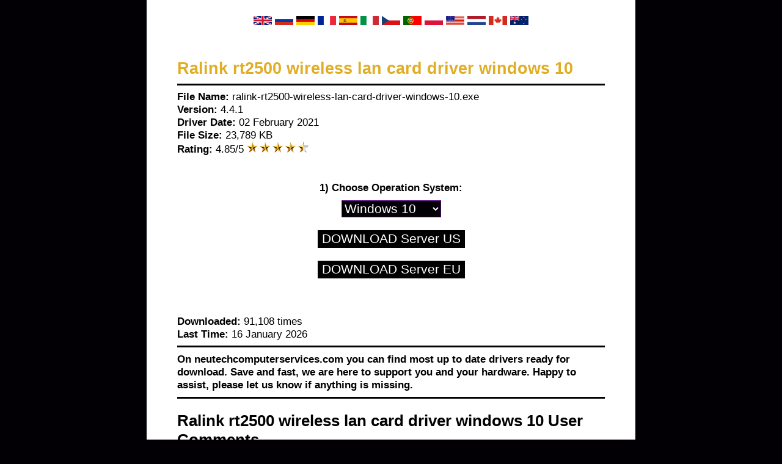

--- FILE ---
content_type: text/html; charset=UTF-8
request_url: https://www.neutechcomputerservices.com/r/ralink-rt2500-wireless-lan-card-driver-windows-10.html
body_size: 3468
content:
<html>
<head>
<title>Ralink rt2500 wireless lan card driver windows 10</title> 
<meta http-equiv="Content-Type" content="text/html; charset=UTF-8" />
<meta http-equiv="Content-Language" content="en-us" />
<meta name="Description" content="Ralink rt2500 wireless lan card driver windows 10 - Driver Download for your Windows System from a verified website. Fast and Secure Driver Download." />
<base href="https://www.neutechcomputerservices.com/" />
<link rel="alternate" hreflang="en" href="https://www.neutechcomputerservices.com/r/ralink-rt2500-wireless-lan-card-driver-windows-10.html">
<link rel="alternate" hreflang="de" href="https://de.neutechcomputerservices.com/r/ralink-rt2500-wireless-lan-card-driver-windows-10.html">
<link rel="alternate" hreflang="ru" href="https://ru.neutechcomputerservices.com/r/ralink-rt2500-wireless-lan-card-driver-windows-10.html">
<link rel="alternate" hreflang="fr" href="https://fr.neutechcomputerservices.com/r/ralink-rt2500-wireless-lan-card-driver-windows-10.html">
<link rel="alternate" hreflang="es" href="https://es.neutechcomputerservices.com/r/ralink-rt2500-wireless-lan-card-driver-windows-10.html">
<link rel="alternate" hreflang="cs" href="https://cz.neutechcomputerservices.com/r/ralink-rt2500-wireless-lan-card-driver-windows-10.html">
<link rel="alternate" hreflang="pt" href="https://pt.neutechcomputerservices.com/r/ralink-rt2500-wireless-lan-card-driver-windows-10.html">
<link rel="alternate" hreflang="pl" href="https://pl.neutechcomputerservices.com/r/ralink-rt2500-wireless-lan-card-driver-windows-10.html">
<link rel="alternate" hreflang="it" href="https://it.neutechcomputerservices.com/r/ralink-rt2500-wireless-lan-card-driver-windows-10.html">
<link rel="alternate" hreflang="ca" href="https://ca.neutechcomputerservices.com/r/ralink-rt2500-wireless-lan-card-driver-windows-10.html">
<link rel="alternate" hreflang="nl" href="https://nl.neutechcomputerservices.com/r/ralink-rt2500-wireless-lan-card-driver-windows-10.html">
<link rel="alternate" hreflang="au" href="https://au.neutechcomputerservices.com/r/ralink-rt2500-wireless-lan-card-driver-windows-10.html">
<style type="text/css">
BODY {margin:0;padding: 0;font-family: Arial;font-weight: normal;font-size: 13pt;background: #030005;}
#contener {position:relative;width: 700px;left: 50%;margin-left: -400px;color: #000000;background: #ffffff;padding: 25px 50px;}
H1 {font-size: 20pt;color: #e0ad24;margin: 30px 0 0 0;}
IMG {border: 0;}
HR {background-color: #030005;height: 3px;border:0;}
INPUT {border: 1px solid #030005;color: #ffffff;background: #000000;}
SELECT {border: 1px solid #5f0e84;color: #ffffff;background: #030005;font-size: 16pt;margin-top:10px;}
a:link, a:visited {font-family: Arial;color: #030005;font-size: 13pt; text-decoration: underline;}
a:hover {color: #e0ad24;}
.driver {font-size: 16pt; cursor: pointer;}
.comments {font-size: 11pt; text-align: left;}
.info {font-size: 8pt;}
.info a:link, .small a:visited, .small a:hover {font-size: 8pt;}
</style>
<!-- Clarity tracking code for http://neutechcomputerservices.com/ -->
<script>
    (function(c,l,a,r,i,t,y){
        c[a]=c[a]||function(){(c[a].q=c[a].q||[]).push(arguments)};
        t=l.createElement(r);t.async=1;t.src="https://www.clarity.ms/tag/"+i+"?ref=bwt";
        y=l.getElementsByTagName(r)[0];y.parentNode.insertBefore(t,y);
    })(window, document, "clarity", "script", "5z018oyxho");
</script>
</head> 

<body> 
<div id="contener">
<center>

<a href="https://www.neutechcomputerservices.com/r/ralink-rt2500-wireless-lan-card-driver-windows-10.html"><img src="images/en.gif" width="30" height="15" alt="EN Ralink rt2500 wireless lan card driver windows 10" /></a>
<a href="https://ru.neutechcomputerservices.com/r/ralink-rt2500-wireless-lan-card-driver-windows-10.html"><img src="images/ru.gif" width="30" height="15" alt="RU Ralink rt2500 wireless lan card driver windows 10" /></a>
<a href="https://de.neutechcomputerservices.com/r/ralink-rt2500-wireless-lan-card-driver-windows-10.html"><img src="images/de.gif" width="30" height="15" alt="DE Ralink rt2500 wireless lan card driver windows 10" /></a>
<a href="https://fr.neutechcomputerservices.com/r/ralink-rt2500-wireless-lan-card-driver-windows-10.html"><img src="images/fr.gif" width="30" height="15" alt="FR Ralink rt2500 wireless lan card driver windows 10" /></a>
<a href="https://es.neutechcomputerservices.com/r/ralink-rt2500-wireless-lan-card-driver-windows-10.html"><img src="images/es.gif" width="30" height="15" alt="ES Ralink rt2500 wireless lan card driver windows 10" /></a>
<a href="https://it.neutechcomputerservices.com/r/ralink-rt2500-wireless-lan-card-driver-windows-10.html"><img src="images/it.gif" width="30" height="15" alt="IT Ralink rt2500 wireless lan card driver windows 10" /></a>
<a href="https://cz.neutechcomputerservices.com/r/ralink-rt2500-wireless-lan-card-driver-windows-10.html"><img src="images/cs.gif" width="30" height="15" alt="CZ Ralink rt2500 wireless lan card driver windows 10" /></a>
<a href="https://pt.neutechcomputerservices.com/r/ralink-rt2500-wireless-lan-card-driver-windows-10.html"><img src="images/pt.gif" width="30" height="15" alt="PT Ralink rt2500 wireless lan card driver windows 10" /></a>
<a href="https://pl.neutechcomputerservices.com/r/ralink-rt2500-wireless-lan-card-driver-windows-10.html"><img src="images/pl.gif" width="30" height="15" alt="PL Ralink rt2500 wireless lan card driver windows 10" /></a>
<a href="https://us.neutechcomputerservices.com/r/ralink-rt2500-wireless-lan-card-driver-windows-10.html"><img src="images/us.gif" width="30" height="15" alt="US Ralink rt2500 wireless lan card driver windows 10" /></a>
<a href="https://nl.neutechcomputerservices.com/r/ralink-rt2500-wireless-lan-card-driver-windows-10.html"><img src="images/nl.gif" width="30" height="15" alt="NL Ralink rt2500 wireless lan card driver windows 10" /></a>
<a href="https://ca.neutechcomputerservices.com/r/ralink-rt2500-wireless-lan-card-driver-windows-10.html"><img src="images/ca.gif" width="30" height="15" alt="CA Ralink rt2500 wireless lan card driver windows 10" /></a>
<a href="https://au.neutechcomputerservices.com/r/ralink-rt2500-wireless-lan-card-driver-windows-10.html"><img src="images/au.gif" width="30" height="15" alt="AU Ralink rt2500 wireless lan card driver windows 10" /></a>
<br /><br />
</center>
<h1>Ralink rt2500 wireless lan card driver windows 10</h1><hr>
<b>File Name:</b> ralink-rt2500-wireless-lan-card-driver-windows-10.exe<br />
<b>Version:</b> 4.4.1<br />
<b>Driver Date:</b> 02 February 2021<br />
<b>File Size:</b> 23,789 KB<br />
<b>Rating:</b> 4.85/5 <img src="https://neutechcomputerservices.com/rating.png" alt="Rating 4.85/5 for Ralink rt2500 wireless lan card driver windows 10"><br />
<br /><br />
<center>
<form method="get" action="https://alldrivers4devices.net/driver.php">
<input type="hidden" name="driver" value="ralink-rt2500-wireless-lan-card-driver-windows-10_EN" />
<input type="hidden" name="key" value="neutech" />
<b>1) Choose Operation System:</b><br />
<select name="system" id="system"> 
<option value="win_10" selected>Windows 10</option>
<option value="win_11">Windows 11</option> 
<option value="win_8">Windows 8</option> 
<option value="win_7">Windows 7</option> 
<option value="win_vista">Windows Vista</option> 
<option value="win_xp">Windows XP</option> 
</select><br /><br />
<input class="driver" type="submit" name="download" value="DOWNLOAD Server US"><br><br>
<input class="driver" type="submit" name="download" value="DOWNLOAD Server EU">
</form>
</center>
<br /><br />
<b>Downloaded:</b> 91,108 times<br />
<b>Last Time:</b> 16 January 2026<br />
<hr>
<b>On neutechcomputerservices.com you can find most up to date drivers ready for download. Save and fast, we are here to support you and your hardware. Happy to assist, please let us know if anything is missing.<br />
<hr>
<h2>Ralink rt2500 wireless lan card driver windows 10 User Comments</h2><br />
<div class="comments"><b>23-Aug-21 22:05</b><br />dude .. its soo slow <admin: our servers work fine, so it should be problem with your internet provider><br /><br /><b>18-Jul-21 17:05</b><br />Awsome! Thx a lot mate. It works great<br /><br /><b>16-Jun-21 20:40</b><br />Many Thanks...<br /><br /><b>25-Apr-21 07:31</b><br />Thanks for Ralink rt2500 wireless lan card  windows 10 upload<br /><br /><b>14-Apr-21 00:14</b><br />all good 10/10 thanks<br /><br /><b>20-Jan-21 15:29</b><br />Good job! Thank you :)<br /><br /></div>
<br />
<center><img src="images/BRANDS.jpg" alt="Ralink rt2500 wireless lan card driver windows 10 Brands"></center>
<br />
<hr>
<h2>Other Related Ralink rt2500 wireless lan card driver windows 10</h2><br />
<a href="f/focusrite-scarlett-driver-mac.html">focusrite-scarlett-driver-mac</a> <a href="s/startech-pexus313ac2v-driver.html">startech-pexus313ac2v-driver</a> <a href="z/zotac-nvidia-geforce-gt-610-graphics-card-driver.html">zotac-nvidia-geforce-gt-610-graphics-card-driver</a> <a href="m/marvell-yukon-network-driver.html">marvell-yukon-network-driver</a> <a href="m/matrox-c900-driver.html">matrox-c900-driver</a> <a href="f/focusrite-scarlett-solo-v2-driver.html">focusrite-scarlett-solo-v2-driver</a> <a href="e/ethernet-controller-driver-windows-7-32-bit-download-sony-vaio.html">ethernet-controller-driver-windows-7-32-bit-download-sony-vaio</a> <a href="a/asrock-killer-lan-driver.html">asrock-killer-lan-driver</a> <a href="p/pioneer-ddj-sr2-asio-driver.html">pioneer-ddj-sr2-asio-driver</a> <a href="p/pinnacle-dvc170-driver-windows-10.html">pinnacle-dvc170-driver-windows-10</a> <a href="f/focusrite-scarlett-driver-problem.html">focusrite-scarlett-driver-problem</a> <a href="h/hercules-motor-driver-ic.html">hercules-motor-driver-ic</a> <a href="p/plantronics-rig-mixer-driver.html">plantronics-rig-mixer-driver</a> <a href="s/sandisk-cruzer-fit-driver.html">sandisk-cruzer-fit-driver</a> <a href="s/seagate-freeagent-driver-for-windows-xp.html">seagate-freeagent-driver-for-windows-xp</a> <a href="f/focusrite-dante-card-driver.html">focusrite-dante-card-driver</a> <a href="d/driver-sony-vaio-nw-series.html">driver-sony-vaio-nw-series</a> <a href="s/sandisk-sd-wifi-card-driver.html">sandisk-sd-wifi-card-driver</a> <a href="a/alienware-17-r5-usb-driver.html">alienware-17-r5-usb-driver</a> <a href="e/ecs-h61h2-mv-vga-driver.html">ecs-h61h2-mv-vga-driver</a> <a href="t/targus-acp70usz-driver-windows-7.html">targus-acp70usz-driver-windows-7</a> <a href="r/ralink-rt5390r-80211bgn-wifi-driver-download.html">ralink-rt5390r-80211bgn-wifi-driver-download</a> <a href="r/ralink-80211n-usb-wireless-driver-download-free-for-windows-7.html">ralink-80211n-usb-wireless-driver-download-free-for-windows-7</a> <a href="p/pinnacle-systems-gmbh-driver-download-xp.html">pinnacle-systems-gmbh-driver-download-xp</a> <a href="a/asrock-h61m-hvgs-audio-driver-windows-10.html">asrock-h61m-hvgs-audio-driver-windows-10</a> <a href="s/startech-usb-to-serial-4-port-driver.html">startech-usb-to-serial-4-port-driver</a> <a href="i/intex-aqua-sense-50-usb-driver.html">intex-aqua-sense-50-usb-driver</a> <a href="a/alps-pointing-device-driver-windows-7.html">alps-pointing-device-driver-windows-7</a> <a href="e/ecs-driver-update.html">ecs-driver-update</a> <a href="t/targus-usb-adapter-driver.html">targus-usb-adapter-driver</a> <a href="a/audio-driver-for-asrock-g31m-s.html">audio-driver-for-asrock-g31m-s</a> <a href="d/dell-alps-touchpad-driver-windows-7.html">dell-alps-touchpad-driver-windows-7</a> <a href="t/targus-ultra-mini-retractable-optical-mouse-paum01u-driver.html">targus-ultra-mini-retractable-optical-mouse-paum01u-driver</a> <a href="s/sandisk-switch-driver.html">sandisk-switch-driver</a> <a href="f/focusrite-scarlett-solo-2nd-generation-driver-download.html">focusrite-scarlett-solo-2nd-generation-driver-download</a> <a href="r/ralink-rt3290-driver-windows-xp-32-bit.html">ralink-rt3290-driver-windows-xp-32-bit</a> <a href="d/download-driver-for-asrock-z170-extreme4.html">download-driver-for-asrock-z170-extreme4</a> <a href="a/a4tech-webcam-driver-pk-7mar.html">a4tech-webcam-driver-pk-7mar</a> <a href="0/2018-mitsubishi-rvr-review-car-and-driver.html">2018-mitsubishi-rvr-review-car-and-driver</a> <a href="m/marvell-yukon-gigabit-ethernet-driver-windows-7-x64.html">marvell-yukon-gigabit-ethernet-driver-windows-7-x64</a> <a href="h/hercules-mp3-e2-driver-traktor.html">hercules-mp3-e2-driver-traktor</a> <a href="i/intex-jogger-b-bluetooth-headphone-driver.html">intex-jogger-b-bluetooth-headphone-driver</a> <a href="u/update-driver-laptop-sony-vaio.html">update-driver-laptop-sony-vaio</a> <a href="e/eastman-kodak-company-kodak-5100-aio-driver.html">eastman-kodak-company-kodak-5100-aio-driver</a> <br /><br />
<hr>

<center>
<a href="directory0.html">0</a> <a href="directorya.html">A</a> <a href="directoryb.html">B</a> <a href="directoryc.html">C</a> <a href="directoryd.html">D</a> <a href="directorye.html">E</a> <a href="directoryf.html">F</a> <a href="directoryg.html">G</a> <a href="directoryh.html">H</a> <a href="directoryi.html">I</a> <a href="directoryj.html">J</a> <a href="directoryk.html">K</a> <a href="directoryl.html">L</a> <a href="directorym.html">M</a> <a href="directoryn.html">N</a> <a href="directoryo.html">O</a> <a href="directoryp.html">P</a> <a href="directoryq.html">Q</a> <a href="directoryr.html">R</a> <a href="directorys.html">S</a> <a href="directoryt.html">T</a> <a href="directoryu.html">U</a> <a href="directoryw.html">W</a> <a href="directoryx.html">X</a> <a href="directoryy.html">Y</a> <a href="directoryz.html">Z</a><br /><br />
<hr>
Copyright 2014 - 2022 <a href="https://www.neutechcomputerservices.com">www.neutechcomputerservices.com</a> | All rights reserved!</center>
</center>
</div>
<!-- Start of StatCounter Code for Default Guide -->
<script type="text/javascript">
var sc_project=11319387; 
var sc_invisible=1; 
var sc_security="3be7edc5"; 
var sc_https=1; 
var scJsHost = (("https:" == document.location.protocol) ?
"https://secure." : "http://www.");
document.write("<sc"+"ript type='text/javascript' src='" +
scJsHost+
"statcounter.com/counter/counter.js'></"+"script>");
</script>
<noscript><div class="statcounter"><a title="site stats"
href="http://statcounter.com/" target="_blank"><img
class="statcounter"
src="//c.statcounter.com/11319387/0/3be7edc5/1/" alt="site
stats"></a></div></noscript>
<!-- End of StatCounter Code for Default Guide -->
<script defer src="https://static.cloudflareinsights.com/beacon.min.js/vcd15cbe7772f49c399c6a5babf22c1241717689176015" integrity="sha512-ZpsOmlRQV6y907TI0dKBHq9Md29nnaEIPlkf84rnaERnq6zvWvPUqr2ft8M1aS28oN72PdrCzSjY4U6VaAw1EQ==" data-cf-beacon='{"version":"2024.11.0","token":"f8dc58ca00324b24ad8e83c5b170b875","r":1,"server_timing":{"name":{"cfCacheStatus":true,"cfEdge":true,"cfExtPri":true,"cfL4":true,"cfOrigin":true,"cfSpeedBrain":true},"location_startswith":null}}' crossorigin="anonymous"></script>
</body> 
</html>